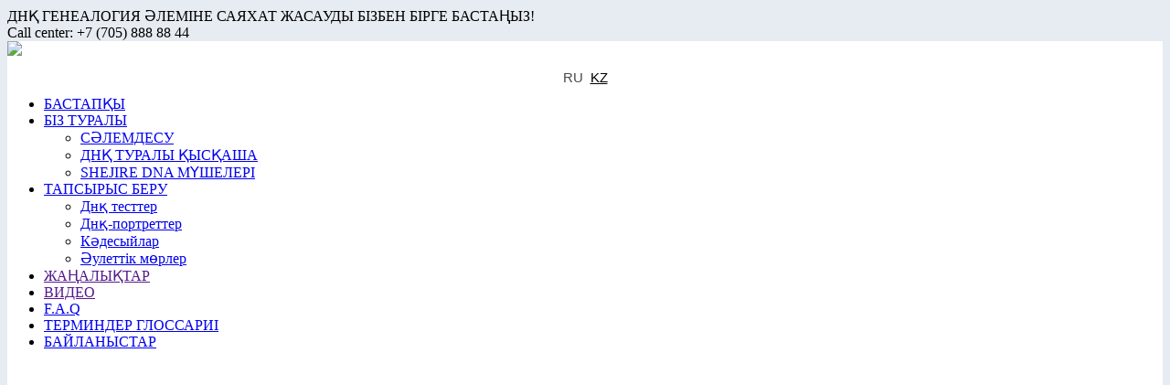

--- FILE ---
content_type: text/html; charset=utf-8
request_url: http://shejire.kz/kz/feedback.php
body_size: 7334
content:
<!DOCTYPE html PUBLIC "-//W3C//DTD XHTML 1.0 Transitional//EN" "http://www.w3.org/TR/xhtml1/DTD/xhtml1-transitional.dtd">
<html xmlns="http://www.w3.org/1999/xhtml">
<head>
<meta http-equiv="Content-Type" content="text/html; charset=utf-8" />
<title>Байланыстар</title>
<meta name="description" content="">
<meta name="keywords" content="">
<meta http-equiv = "X-UA-Compatible" content="IE=7" />
<meta name="autor" content="Umit">
<script src="https://ajax.googleapis.com/ajax/libs/jquery/1.7.1/jquery.min.js"></script>
<link rel="stylesheet" href="/incom/template/template1_kz/style_kz.css" type="text/css" media="all"> 

<script type="text/javascript" src="/incom/template/template1_kz/js/superfish.js"></script>
<link href="/incom/template/template1_kz/css/superfish.css" rel="stylesheet" type="text/css" /> 

<script type="text/javascript" src="/incom/template/template1_kz/js/fancybox/jquery.fancybox-1.3.4.pack.js"></script>
<link rel="stylesheet" type="text/css" href="/incom/template/template1_kz/js/fancybox/jquery.fancybox-1.3.4.css" media="screen" />  

<script type="text/javascript">
    $(document).ready(function() {
        $("a[type=image1]").fancybox();

        $("a[type=image]").fancybox({
            'titlePosition' :   'over',
            'onComplete'    :   function() {
                jQuery("#fancybox-wrap").hover(function() { jQuery("#fancybox-title").show(); }, function() {
                jQuery("#fancybox-title").show();
                });
            }

        });

        $("a[rel=image]").fancybox({
            'titlePosition' :   'over',
            'onComplete'    :   function() {
                jQuery("#fancybox-wrap").hover(function() { jQuery("#fancybox-title").show(); }, function() {
                jQuery("#fancybox-title").show();
                });
            }
        });
		
    });
</script>

<script type="text/javascript">
		
	jQuery(document).ready(function(){
	   //align element in the middle of the screen
	  jQuery.fn.alignCenter = function() {
	   //get margin left
	   var marginLeft = Math.max(40, parseInt(jQuery(window).width()/2 - jQuery(this).width()/2)) + 'px';
	   //get margin top
	   var marginTop = Math.max(40, parseInt(jQuery(window).height()/2 - jQuery(this).height()/2)) + 'px';
	   //return updated element
	   return jQuery(this).css({'margin-left':marginLeft, 'margin-top':marginTop});
	  };
	});
	function setLocation(url){ window.location.href = url; }
	function show_w2() {
		if(jQuery('#window2').css('display') == 'none') {
		jQuery('#window2').css({"left":"0","top":"0","margin-left":"0","margin-top":"0"});
			jQuery('#window2').alignCenter();
			jQuery('#window2').show();
			if(jQuery.browser.msie){
				jQuery('#opaco2').height(jQuery(document).height()).toggleClass('hidden2');
			}
			else{
				jQuery('#opaco2').height(jQuery(document).height()).toggleClass('hidden2').fadeTo('slow', 0.7);
			}
		}
	
		return false;
	};
	
	function show_log()
	{
		jQuery('#window2').css({"width":"262px","height":"140px"}); show_w2();
	}
	
	function cl2(){
		jQuery('#window2').hide();
		jQuery('#opaco2').toggleClass('hidden2').removeAttr('style');
	}

	function login(){
		jQuery.ajax(
			{
				url: "/kz/login.php",
				data: "do=auth&login="+jQuery("#login_email").val()+"&pass="+jQuery("#login_pass").val()+"&x=secure",
				type: "POST",
				dataType : "html",
				cache: false,
	
				beforeSend: function()		{ jQuery("#opaco2").html(""); },
				success:  function(data)	{ jQuery("#opaco2").html(data); }
				//	error: function()		{ alert("Невозможно связаться с сервером"); }
			});	
			setTimeout(function() { self.location = "/index.php"; }, 500000);
	}
	
	function add_to_basket(nomer)
	{
		jQuery(document).ready(function()
		{ 
			jQuery('#koll_id').val(nomer);
			jQuery("#add_message1").alignCenter().animate({ opacity: "show" }, "slow");
		
		});
	}
	
	function add_to_basket1(nomer)
	{
		jQuery('#koll_id').val(nomer);
		var nomer=jQuery('#koll_id').val();
		jQuery("#add_message1").hide();
		
		jQuery.ajax(
			{
					url: "/kz/basket.php",
					data: "do=add&id="+nomer+"&count="+jQuery('#koll123').val()+"&x=secure", 
					type: "POST",
					dataType : "html",
					cache: false,
	
					beforeSend: function()		{ jQuery("#opaco2").html("").hide(); jQuery("#sh_or").show(); },
					success:  function(data)	{ jQuery("#opaco2").html(data);
					
					
					var elementToTransfert = jQuery('.ajax_block_product_id_' + nomer);
					elementToTransfert.TransferTo({
								to: jQuery('#cart_block').get(0),
								className:'transferProduct',
								duration: 800,
								complete: function () {
								
								}
							});
					 }
			});
			jQuery("#add"+nomer).css("opacity", "0.5");
			return false;	
	}
	
	function add_to_basket2(nomer)
	{
		jQuery.ajax(
			{
				url: "/kz/basket.php",
				data: "do=add&id="+nomer+"&count=1"+"&x=secure", 
				type: "POST",
				dataType : "html",
				cache: false,

				beforeSend: function()		{ jQuery("#opaco2").html("").hide(); jQuery("#sh_or").show(); },
				success:  function(data)	{ jQuery("#opaco2").html(data);
				
				var elementToTransfert = jQuery('.ajax_block_product_id_' + nomer);
				elementToTransfert.TransferTo({
							to: jQuery('#cart_block').get(0),
							className:'transferProduct',
							duration: 800,
							complete: function () {
							
							}
						});
					 }
			});
			jQuery("#add"+nomer).css("opacity", "0.5");
			return false;	
	}
	
	function add_to_basket3(nomer)
	{
	
		jQuery.ajax(
			{
				url: "/kz/basket.php",
				data: "do=add&id="+nomer+"&count="+jQuery('#k1'+nomer).val()+"&x=secure", 
				type: "POST",
				dataType : "html",
				cache: false,

				beforeSend: function()		{ jQuery("#opaco2").html("").hide(); },
				success:  function(data)	{ jQuery("#opaco2").html(data);	 }
		});



		return false;	
		
	}
	
	function add_to_compare(nomer)
	{
		jQuery.ajax(
			{
				url: "/kz/compare.php",
				data: "do=add&id="+nomer+"&count=1"+"&x=secure", 
				type: "POST",
				dataType : "html",
				cache: false,

				beforeSend: function()		{ jQuery("#opaco2").html("").hide(); jQuery("#sh_or").show(); },
				success:  function(data)	{ jQuery("#opaco2").html(data);
				
				var elementToTransfert = jQuery('.ajax_block_product_id_' + nomer);
				elementToTransfert.TransferTo({
							to: jQuery('#cart_block').get(0),
							className:'transferProduct',
							duration: 800,
							complete: function () {
							
							}
						});
					 }
			});
			jQuery("#add"+nomer).css("opacity", "0.5");
			return false;	
	}
	
	function DeleteFromBasket2(pos)
	{	
		if (confirm('Вы действительно хотите удалить этот элемент из корзины?') == true)
		{
			setTimeout(function() { self.location = "/kz/feedback.php"; }, 500);
			jQuery.ajax(
			{
				url: "/kz/basket.php",
				data: "do=del&pos="+pos+"&x=secure",
				type: "POST",
				dataType : "html",
				cache: false,
	

				success:  function(data)	{ jQuery("#basket_protocol").html(data); },
				error: function()			{ jQuery("#basket_protocol").html('<span style="color:red;">Невозможно связаться с сервером</span>').slideDown(700); }
			});
		}
		return false;
	}
	
	function DeleteFromCompare2(pos)
	{	
		if (confirm('Вы действительно хотите удалить этот элемент?') == true)
		{
			setTimeout(function() { self.location = "/kz/feedback.php"; }, 500);
			jQuery.ajax(
			{
				url: "/kz/compare.php",
				data: "do=del&pos="+pos+"&x=secure",
				type: "POST",
				dataType : "html",
				cache: false,
	

				success:  function(data)	{ jQuery("#compare_protocol").html(data); },
				error: function()			{ jQuery("#compare_protocol").html('<span style="color:red;">Невозможно связаться с сервером</span>').slideDown(700); }
			});
		}
		return false;
	}

	
	jQuery(document).ready(function()
	{ 	
					
		jQuery("#logout_btn").click(function()
		{
			setTimeout(function() { self.location = "/kz/feedback.php"; }, 1000);
			jQuery.ajax(
			{
				url: "/kz/logout.php",
				data: "do=logout&x=secure",
				type: "POST",
				dataType : "html",
				cache: false,
	
				beforeSend: function()		{ jQuery("#opaco2").html("").hide(); },
				success:  function(data)	{ jQuery("#opaco2").html(data); }
				//error: function()			{ alert("Невозможно связаться с сервером"); }
			});
							
				return false;			
		});
		
		jQuery("#logout_btn2").click(function()
		{
			setTimeout(function() { self.location = "/kz/feedback.php"; }, 1000);
			jQuery.ajax(
			{
				url: "/kz/logout.php",
				data: "do=logout&x=secure",
				type: "POST",
				dataType : "html",
				cache: false,
	
				beforeSend: function()		{ jQuery("#opaco2").html("").hide(); },
				success:  function(data)	{ jQuery("#opaco2").html(data); }
				//error: function()			{ alert("Невозможно связаться с сервером"); }
			});
							
				return false;			
		});
		
	}); 
	
	
	function add_show()
	{
		
		jQuery(document).ready(function()
		{
			jQuery("#add_message1").alignCenter().animate({ opacity: "show" }, "slow");
			setTimeout('add_hide()', 2000)
		});
	}
	
	function show_show(id,count)
	{
		
		jQuery.ajax(
			{
				url: "/kz/basket.php",
				data: "do=show_show&id="+id+"&count="+count+"&x=secure",
				type: "POST",
				dataType : "html",
				cache: false,
	
				beforeSend: function()		{ jQuery("#opaco2").html("").hide(); },
				success:  function(data)	{ jQuery("#opaco2").html(data); }
				//error: function()			{ alert("Невозможно связаться с сервером"); }
			});	
	}
	
	function show_show_com(id,count)
	{
		
		jQuery.ajax(
			{
				url: "/kz/compare.php",
				data: "do=show_show&id="+id+"&count="+count+"&x=secure",
				type: "POST",
				dataType : "html",
				cache: false,
	
				beforeSend: function()		{ jQuery("#opaco2").html("").hide(); },
				success:  function(data)	{ jQuery("#opaco2").html(data); }
				//error: function()			{ alert("Невозможно связаться с сервером"); }
			});	
	}
	
	function add_hide()
	{	
		jQuery(document).ready(function()
		{	
			jQuery("#add_message1").animate({ opacity: "hide" }, "slow");
		}); 
	}
	
	function add_hide1()
	{	
		jQuery(document).ready(function()
		{	
			jQuery("#add_message1").animate({ opacity: "hide" }, "slow");
		}); 
	}
	
	function func_login(){
		if(event.keyCode==13){
			login();
		}
	}
		
	// Очистить корзину
	function ClearBasket()
	{
		if (confirm('Вы действительно хотите удалить все элементы из корзины?') == true)
		{
			setTimeout(function() { self.location = "/kz/feedback.php"; }, 500);
			jQuery.ajax(
			{
				url: "/kz/basket.php",
				data: "do=clear&x=secure",
				type: "POST",
				dataType : "html",
				cache: false,
	
				success:  function(data)	{ jQuery("#bp").html(data); },
				error: function()	{ jQuery("#bp").html('<span style="color:red;">Невозможно связаться с сервером</span>').slideDown(700); 		}
			});
		}
		return false;
	}
	
	function ClearCompare()
	{
		if (confirm('Вы действительно хотите удалить все элементы?') == true)
		{
			setTimeout(function() { self.location = "/kz/feedback.php"; }, 500);
			jQuery.ajax(
			{
				url: "/kz/compare.php",
				data: "do=clear&x=secure",
				type: "POST",
				dataType : "html",
				cache: false,
	
				success:  function(data)	{ jQuery("#bp").html(data); },
				error: function()	{ jQuery("#bp").html('<span style="color:red;">Невозможно связаться с сервером</span>').slideDown(700); 		}
			});
		}
		return false;
	}

</script>

<script type="text/javascript">
	$(window).load(function(){
		var h=$("#content").outerHeight();	
		$("#left_block").height(h);
		
	}) 
	
	$(document).ready(function(){
	  $.fn.alignCenter = function() {
		   var marginLeft = Math.max(40, parseInt($(window).width()/2 - $(this).width()/2)) + 'px';
		   var marginTop = Math.max(40, parseInt($(window).height()/2 - $(this).height()/2)) + 'px';
		   return $(this).css({'margin-left':marginLeft, 'margin-top':marginTop});
	  };
	});
	
	function show_window(id)
	{
		$(document).ready(function()
		{ 
			$.ajax(
			{
				url: "/kz/feedback.php",
				data: "do=open&id="+id+"&x=secure",
				type: "POST",
				dataType : "html",
				cache: false,
	
				success: function(responseText)
				{
					$("#show_window").alignCenter().animate({ opacity: "show" }, "slow");
					document.getElementById("black").style.display="block";
					$("#window").empty();
					$("#window").html(responseText);
				}
			});
		});
	}
	
	function close_window()
	{
		document.getElementById('show_window').style.display='none';
		document.getElementById('black').style.display='none';
	}	
	
</script>

<style>
	.close{
		cursor:pointer; 
		position:absolute; 
		top:10px; 
		right:10px; 
		width:25px;
		height:25px;
		background:url(/incom/template/template1_kz/images/close.png) no-repeat;
		z-index:99;
	}
	
	.blackback{
		background:#000;
		opacity:0.75;
		filter: alpha(Opacity=75);
		z-index:9999990;
		width:100%;
		height:100%;
		position:fixed;
	}
	
	.okno2{
		display:none; 
		width:700px; 
		padding:30px;
		height:470px; 
		background:#fafafa;
		top:0; 
		left:0; 
		overflow:hidden;
		position:fixed;
		z-index:9999;
		/*box-shadow: 0 0 1px #000;
		border:2px solid #ff440d;*/
		border:1px solid #008ECC;
		box-shadow: 0 0 10px 0 #008ECC;
		border-radius:9px; 
		-moz-border-radius:9px; 
		-webkit-border-radius:9px; 
		-moz-box-shadow:inset 0 0 3px #008ECC; 
		-webkit-box-shadow: inset 0 0 3px #008ECC; 
		z-index:9999999;
		behavior:url(/PIE.php);
		zoom:1;
	}
</style>

<script type="text/javascript">
	
	var speed = 5000;
	var Pic = new Array();
	Pic[0] = '/bg1.png';
	Pic[1] = '/bg2.png';
	Pic[2] = '/bg3.png';
	Pic[3] = '/bg4.png';
	var t;
	var j = 0;
	var p = Pic.length;
	var preLoad = new Array();

	for (i = 0; i < p; i++){
		preLoad[i] = new Image()
   		preLoad[i].src = Pic[i]
	}

	function runBGSlideShow(){
   		if (document.body){
   			document.body.background = Pic[j];
   			j = j + 1
   			if (j > (p-1)) j=0
   			t = setTimeout('runBGSlideShow()', speed)
   		}
	}

</script>

<style>
	body {
		/*background:url(/incom/template/template1_kz/images/bg.png) no-repeat 50% 80px #E7ECF2;*/
		background-repeat:no-repeat;
		background-position:50% 80px;
		background-color:#E7ECF2;
	}
	#left_block_index { height:630px; }
	.more { cursor:pointer; }
</style>

</head>
<body onLoad="runBGSlideShow()">

<div style="display:none; width:200px; color:#fff; background:#21439A; padding:10px; position: fixed; top:100px; left:0; border: 1px solid #000; z-index:999; text-align:center;" id="welcome">Добро пожаловать!</div>
<div id="opaco2" class="hidden2"></div>
<div style="color:#fff; background:#21439A; display:none; width:200;  padding:10px; position: fixed; top:0; left:0; border: 1px solid #000; z-index:999; text-align:center; " id="add_message1">Товар успешно добавлен!</div>

<div id="main">

	<div class="blackback" id="black" style="display:none;"></div>
	<div class="okno2" id="show_window">
        <a onClick="javascript: close_window();" class="close"></a>	
		<div id="window"></div>
    </div>
    
	<div id="header">
    	<div class="header">
        	<div class="head_title">
            	ДНҚ ГЕНЕАЛОГИЯ ӘЛЕМІНЕ САЯХАТ ЖАСАУДЫ БІЗБЕН БІРГЕ БАСТАҢЫЗ!
            </div>
            <div class="phone">
            	Call center: <span> +7 (705) 888 88 44 </span>
            </div>
            <div class="clear"></div>
        </div>
    </div>
       	<div id="content" style="background:#fff; z-index:5;">
        <div id="left_block">
                	<div class="left">
            	<a class="" href="/kz/index.php"><img src="/incom/template/template1_kz/images/logo.png" /></a>
                <style>
					.lang{
						font-size:15px;
						font-family:Arial, Helvetica, sans-serif;
						line-height:15px;
						text-decoration:none;
						color:#494949;	
						cursor:pointer;
					}
					.lang:hover{ color:#000; }
					.ac_lang{
						font-size:15px;
						font-family:Arial, Helvetica, sans-serif;
						line-height:15px;
						text-decoration:underline;
						color:#000;	
						cursor:pointer;
					}
					.sf-menu { margin:10px 0; }
				</style>
                <p style="text-align:center; margin:15px 0 0 0">
                	<a class="lang" href="/index.php">RU</a>&nbsp;
                    <a class="ac_lang">KZ</a>
                </p>
                <ul class="sf-menu" style="z-index:999;">
<li class="first 
						 ">
						<a class="" href="/kz/index.php">БАСТАПҚЫ</a>
</li>
<li class=" 
						 parent">
						<a class="" href="/kz/page/slemdesu">БІЗ ТУРАЛЫ</a>
 <ul>
<li class="first">
									<a class="" href="/kz/page/slemdesu">СӘЛЕМДЕСУ</a>
</li>
<li class="">
									<a class="" href="/kz/page/dn-turaly-ysasha">ДНҚ ТУРАЛЫ ҚЫСҚАША</a>
</li>
<li class="last">
									<a class="" href="/kz/page/shejire-dna-msheleri">SHEJIRE DNA МҮШЕЛЕРI</a>
</li>
</ul>
</li>
<li class=" 
						 parent">
						<a class="" href="/kz/services.php">ТАПСЫРЫС БЕРУ</a>
 <ul>
<li class="first">
									<a class="" href="/kz/services.php?ids=73">Днқ тесттер</a>
</li>
<li class="">
									<a class="" href="/kz/services.php?ids=74">Днқ-портреттер</a>
</li>
<li class="">
									<a class="" href="/kz/services.php?ids=75">Кәдесыйлар</a>
</li>
<li class="last">
									<a class="" href="/kz/services.php?ids=76">Әулеттiк мөрлер </a>
</li>
</ul>
</li>
<li class=" 
						 ">
						<a class="" href="">ЖАҢАЛЫҚТАР</a>
</li>
<li class=" 
						 ">
						<a class="" href="">ВИДЕО</a>
</li>
<li class=" 
						 ">
						<a class="" href="/kz/quest/">F.A.Q</a>
</li>
<li class=" 
						 ">
						<a class="" href="/kz/page/terminder">ТЕРМИНДЕР ГЛОССАРИІ</a>
</li>
<li class="last 
						active ">
						<a class="active" href="/kz/feedback.php">БАЙЛАНЫСТАР</a>
</li>
</ul>            </div>
        </div>
                <div id="right_block">
        	<div style="height:22px; width:700px; background:#E7ECF2;">&nbsp;</div>
        	<div class="right" style="position:relative">
            	<div style="position:absolute; right:10px; top:5px">
                	<p style="margin:0px 0 5px 0; font-family: Cuprum,Arial; font-size:16px; line-height:30px; height:30px; background:url(/incom/template/template1/images/bg_avtor.png) no-repeat; padding:0 0 0 42px">
						                        <a href="/kz/log.php"><span>Вход</span>&nbsp;/&nbsp;<span>Регистрация</span></a>
                                            </p>
                    <p onclick="location.href='/kz/basket.php'" style="cursor:pointer; background:url(/incom/template/template1/images/bg_basket.png) no-repeat; padding:0 0 0 43px; line-height:30px; height:30px;">
                		<a style="font: 18px/30px Cuprum; color:#008ECC; text-decoration:none" href="/kz/basket.php" >В корзине&nbsp;<span id="cart_block_shipping_cost" class="price">0 шт.</span></a>
					</p>
                </div>
                            	<h2 class="title" style="width:530px">Байланыстар</h2>
                        
<div style="float:left; width:380px"><script type="text/javascript" charset="utf-8" src="//api-maps.yandex.ru/services/constructor/1.0/js/?sid=1u7nisktkYS4J5jIaH7D46ebTcAIAobn&width=362&height=240"></script></div>
<div style="float:left; width:260px; font-size:17px; line-height:25px">
<div align="right"><b>050046, Қазақстан, Алматы </b></div>
<div align="right"><b>Абай даңғ, 150/230 үй, 5 блок, &quot;Гаухартас&quot; ТК<br />
</b></div>
<div align="right"><b>Телефон:&nbsp;</b><b>+7(727) 384-00-00. </b></div>
<div align="right"><b>Ұялы: </b><b>+7(705)-888-88-44, <br />
</b></div>
<div align="right"><b>e</b><b>-</b><b>mail</b><b>: </b><b><a href="mailto:shejire@asia.com"><span>shejiredna@gmail.com</span></a></b></div>
<br />
<p>&nbsp;</p>
<p>&nbsp;</p>
</div>
<div class="clear" style="height:40px;">&nbsp;</div>
<p>&nbsp;</p>
<script type="text/javascript">

function EmailCheck(value)
 { 
  var re = /^\w+([\.-]?\w+)*@(((([a-z0-9]{2,})|([a-z0-9][-][a-z0-9]+))[\.][a-z0-9])|([a-z0-9]+[-]?))+[a-z0-9]+\.([a-z]{2}|(com|net|org|edu|int|mil|gov|arpa|biz|aero|name|coop|info|pro|museum))$/i; 

  if(re.test(value))
  {
    return true; 
  } else { 
    return false; 
  } 
 }

jQuery(document).ready(function()
{
	jQuery("#do_feedback").click(function()
	{
		var error_msg = "";
		var focused = 0;
		
		jQuery("#feedback_msg").html("").hide();
		
		if (jQuery("#feedback_fio").val() == '')		{ error_msg = error_msg+"<p style=\"color:red; padding:0px;\">Сіздің аты-жөніңіз</p>"; jQuery("#feedback_fio").css("border", "1px solid red");				if (focused == 0) { focused = 1; jQuery("#feedback_fio").focus(); } 		} else { }
		
		if (jQuery("#feedback_tel").val() == '')		{ error_msg = error_msg+"<p style=\"color:red; padding:0px;\">Хабардың тақырыбы</p>"; jQuery("#feedback_tel").css("border", "1px solid red");				if (focused == 0) { focused = 1; jQuery("#feedback_tel").focus(); } 		} else { }
		
		if (jQuery("#feedback_text").val() == '')	{ error_msg = error_msg+"<p style=\"color:red; padding:0px;\">Хабар</p>"; jQuery("#feedback_text").css("border", "1px solid red");	if (focused == 0) { focused = 1; jQuery("#feedback_text").focus(); } 	} else { }
		
			// E-Mail
		if ((jQuery("#feedback_theme").val() == '') || (EmailCheck(jQuery("#feedback_theme").val()) == false))
 		{
			error_msg = error_msg+ "<span style=\"color:red\">Сіздің e-mail</span>";
			jQuery("#feedback_theme").css("border", "1px solid red");
			if (focused == 0) { focused = 1; jQuery("#feedback_theme").focus(); }
		}
		
		// Ошибок нет
		if (error_msg == "")
		{
		
			
			jQuery.ajax(
			{
				url: "/kz/feedback.php",
				data: "do=send&fio="+jQuery("#feedback_fio").val()+"&theme="+jQuery("#feedback_theme").val()+"&tel="+jQuery("#feedback_tel").val()+"&text="+jQuery("#feedback_text").val()+"&x=secure",
				type: "POST",
				dataType : "html",
				cache: false,
				success:  function(data)  { jQuery("#feedback_protocol").html(data); },
				error: function()         { jQuery("#feedback_protocol").html("<p style=\"color:red;\">Невозможно связаться с сервером!</p>"); }
			});
			
		} else {
		  jQuery("#feedback_protocol").html(error_msg).slideDown(700);
		}
	});

});

</script>
<style tyle="text/css">
#feedback_protocol {
  display:none;
}

#feedback span {
  color:red;
}

.feed_input {
  border:1px solid '.$border_color.';
}
.mytable tr td{
	padding:3px;
	font-size:13px;	
}
.mytable tr td input, textarea{	 
	border: 1px solid #999999;
}
.mytable tr td label{
	cursor:pointer;
}
</style>



<div style="display: none;" id="feedback_protocol">&nbsp;</div>

<table id="feedback" cellpadding="5" cellspacing="0" class="mytable">
 <tr>
	<td width="250" align="right"><span style="color:#FF0000">*</span> Сіздің аты-жөніңіз:</td>
	<td><input class="feed_input" id="feedback_fio" style="width:200px; height:20px;" type="text" value="" /></td>
 </tr>
 <tr>
	<td width="250" align="right"><span style="color:#FF0000">*</span> Сіздің e-mail:</td>
	<td><input class="feed_input"  id="feedback_theme" style="width:200px; height:20px;" type="text" value="" /></td>
 </tr>
 <tr>
	<td width="250" align="right"><span style="color:#FF0000">*</span> Хабардың тақырыбы:</td>
	<td><input class="feed_input"  id="feedback_tel" style="width:200px; height:20px;" type="text" value="" /></td>
 </tr>
 <tr>
	<td width="250" align="right"><span style="color:#FF0000">*</span> Хабар:</td>
	<td>
    <textarea class="feed_input" style="width:200px; height:60px;" id="feedback_text"></textarea></td>
 </tr> 
 <tr>
	<td></td>
	<td><input style="cursor:pointer; width:122px; height:28px" class="button" id="do_feedback" type="button" value="Хабарды жіберу"  /></td>
 </tr>
 <tr>
	<td></td>
	<td></td>
 </tr>
</table>

		            </div>
            <div style="height:30px; width:700px; background:#E7ECF2;">&nbsp;</div>
        </div>
                <div class="clear" style="height:0px;"></div>
        	</div>
    <div id="footer" >
    	<div class="footer">
        	            <div class="top_foot">
            	<div class="top_foot_left">&nbsp;</div>
            </div>
                        <div class="left_foot" style="margin-top:-15px;">
				<table border="0" cellpadding="0" cellspacing="0"><tr>
					<td>
						<span>Shejire DNA</span>&nbsp;&copy; 2013 &nbsp;|&nbsp; <a href="http://site4u.kz/">Создание сайта</a>&nbsp;site4u.kz
					</td>
					<td>
						<!-- Rating@Mail.ru counter -->
						<script type="text/javascript">//<![CDATA[
						(function(w,n,d,r,s){d.write('<div><a href="http://top.mail.ru/jump?from=2342965"><img src="'+
						('https:'==d.location.protocol?'https:':'http:')+'//top-fwz1.mail.ru/counter?id=2342965;t=130;js=13'+
						((r=d.referrer)?';r='+escape(r):'')+((s=w.screen)?';s='+s.width+'*'+s.height:'')+';_='+Math.random()+
						'" style="border:0;" height="40" width="88" alt="Рейтинг@Mail.ru" /><\/a><\/div>');})(window,navigator,document);//]]>
						</script><noscript><div><a href="http://top.mail.ru/jump?from=2342965">
						<img src="//top-fwz1.mail.ru/counter?id=2342965;t=130;js=na" style="border:0;"
						height="40" width="88" alt="Рейтинг@Mail.ru" /></a></div></noscript>
						<!-- //Rating@Mail.ru counter -->						
					</td>					
				</tr></table>
            </div>
			<div style="margin-top:-15px;"><img src="/incom/template/template1_kz/images/familitreedna.png" /> </div>
            <div class="right_foot" style="width:200px;">
            	<span>ҚОСЫЛЫҢЫЗ </span> 
            	<p>
                	<a target="_blank" href="https://twitter.com/Genografiya"><img src="/incom/template/template1_kz/images/tw_30.png" /></a>
                	<a target="_blank" href="http://www.facebook.com/Genografiya"><img src="/incom/template/template1_kz/images/fc_30.png" /></a>
                	<a target="_blank" href="http://vk.com/shejiredna"><img src="/incom/template/template1_kz/images/vk_30.png" /></a>
                </p>
            </div>
            <div class="clear"></div>
        </div>
    </div>
</div>
</body>
</html>